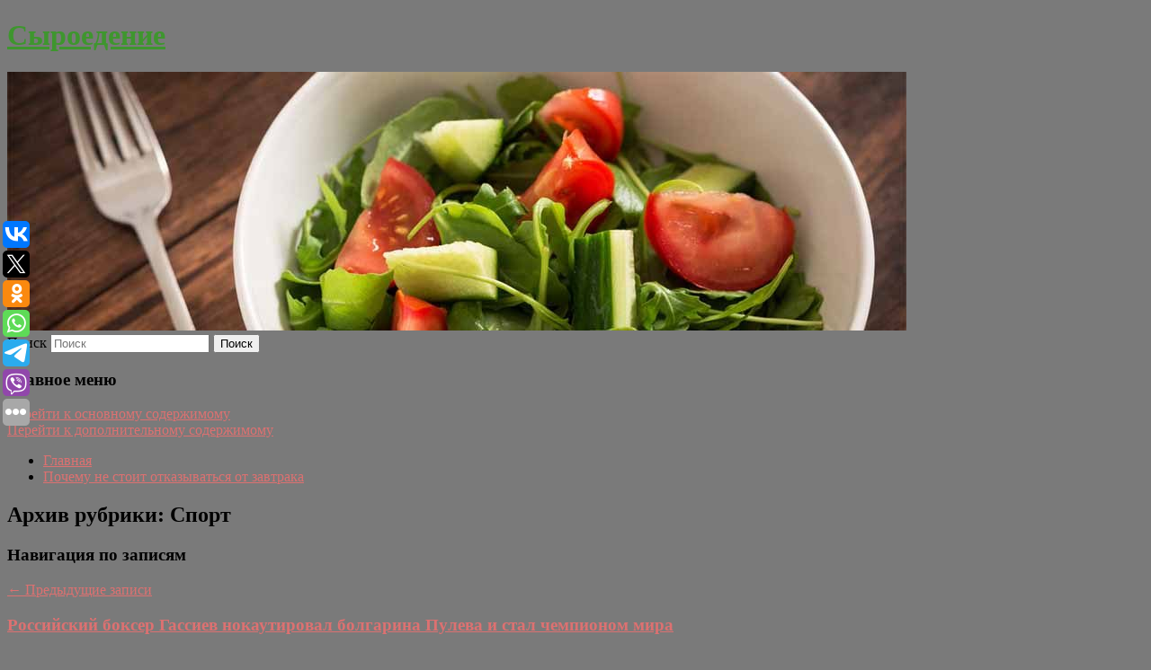

--- FILE ---
content_type: text/html; charset=UTF-8
request_url: https://raw-eating.ru/category/sport/
body_size: 10080
content:
<!DOCTYPE html>
<!--[if IE 6]>
<html id="ie6" lang="ru-RU">
<![endif]-->
<!--[if IE 7]>
<html id="ie7" lang="ru-RU">
<![endif]-->
<!--[if IE 8]>
<html id="ie8" lang="ru-RU">
<![endif]-->
<!--[if !(IE 6) & !(IE 7) & !(IE 8)]><!-->
<html lang="ru-RU">
<!--<![endif]-->
<head>
<meta charset="UTF-8" />
<meta name="viewport" content="width=device-width" />
<title>
Спорт | Сыроедение	</title>
<link rel="profile" href="http://gmpg.org/xfn/11" />
<link rel="stylesheet" type="text/css" media="all" href="https://raw-eating.ru/wp-content/themes/twentyeleven/style.css" />
<link rel="pingback" href="https://raw-eating.ru/xmlrpc.php">
<!--[if lt IE 9]>
<script src="https://raw-eating.ru/wp-content/themes/twentyeleven/js/html5.js" type="text/javascript"></script>
<![endif]-->
<meta name='robots' content='max-image-preview:large' />
<link rel='dns-prefetch' href='//s.w.org' />
<link rel="alternate" type="application/rss+xml" title="Сыроедение &raquo; Лента" href="https://raw-eating.ru/feed/" />
<link rel="alternate" type="application/rss+xml" title="Сыроедение &raquo; Лента рубрики Спорт" href="https://raw-eating.ru/category/sport/feed/" />
		<script type="text/javascript">
			window._wpemojiSettings = {"baseUrl":"https:\/\/s.w.org\/images\/core\/emoji\/13.0.1\/72x72\/","ext":".png","svgUrl":"https:\/\/s.w.org\/images\/core\/emoji\/13.0.1\/svg\/","svgExt":".svg","source":{"concatemoji":"https:\/\/raw-eating.ru\/wp-includes\/js\/wp-emoji-release.min.js?ver=5.7.8"}};
			!function(e,a,t){var n,r,o,i=a.createElement("canvas"),p=i.getContext&&i.getContext("2d");function s(e,t){var a=String.fromCharCode;p.clearRect(0,0,i.width,i.height),p.fillText(a.apply(this,e),0,0);e=i.toDataURL();return p.clearRect(0,0,i.width,i.height),p.fillText(a.apply(this,t),0,0),e===i.toDataURL()}function c(e){var t=a.createElement("script");t.src=e,t.defer=t.type="text/javascript",a.getElementsByTagName("head")[0].appendChild(t)}for(o=Array("flag","emoji"),t.supports={everything:!0,everythingExceptFlag:!0},r=0;r<o.length;r++)t.supports[o[r]]=function(e){if(!p||!p.fillText)return!1;switch(p.textBaseline="top",p.font="600 32px Arial",e){case"flag":return s([127987,65039,8205,9895,65039],[127987,65039,8203,9895,65039])?!1:!s([55356,56826,55356,56819],[55356,56826,8203,55356,56819])&&!s([55356,57332,56128,56423,56128,56418,56128,56421,56128,56430,56128,56423,56128,56447],[55356,57332,8203,56128,56423,8203,56128,56418,8203,56128,56421,8203,56128,56430,8203,56128,56423,8203,56128,56447]);case"emoji":return!s([55357,56424,8205,55356,57212],[55357,56424,8203,55356,57212])}return!1}(o[r]),t.supports.everything=t.supports.everything&&t.supports[o[r]],"flag"!==o[r]&&(t.supports.everythingExceptFlag=t.supports.everythingExceptFlag&&t.supports[o[r]]);t.supports.everythingExceptFlag=t.supports.everythingExceptFlag&&!t.supports.flag,t.DOMReady=!1,t.readyCallback=function(){t.DOMReady=!0},t.supports.everything||(n=function(){t.readyCallback()},a.addEventListener?(a.addEventListener("DOMContentLoaded",n,!1),e.addEventListener("load",n,!1)):(e.attachEvent("onload",n),a.attachEvent("onreadystatechange",function(){"complete"===a.readyState&&t.readyCallback()})),(n=t.source||{}).concatemoji?c(n.concatemoji):n.wpemoji&&n.twemoji&&(c(n.twemoji),c(n.wpemoji)))}(window,document,window._wpemojiSettings);
		</script>
		<style type="text/css">
img.wp-smiley,
img.emoji {
	display: inline !important;
	border: none !important;
	box-shadow: none !important;
	height: 1em !important;
	width: 1em !important;
	margin: 0 .07em !important;
	vertical-align: -0.1em !important;
	background: none !important;
	padding: 0 !important;
}
</style>
	<link rel='stylesheet' id='wp-block-library-css'  href='https://raw-eating.ru/wp-includes/css/dist/block-library/style.min.css?ver=5.7.8' type='text/css' media='all' />
<link rel='stylesheet' id='wp-block-library-theme-css'  href='https://raw-eating.ru/wp-includes/css/dist/block-library/theme.min.css?ver=5.7.8' type='text/css' media='all' />
<link rel='stylesheet' id='jquery-smooth-scroll-css'  href='https://raw-eating.ru/wp-content/plugins/jquery-smooth-scroll/css/style.css?ver=5.7.8' type='text/css' media='all' />
<link rel='stylesheet' id='twentyeleven-block-style-css'  href='https://raw-eating.ru/wp-content/themes/twentyeleven/blocks.css?ver=20181230' type='text/css' media='all' />
<script type='text/javascript' src='https://raw-eating.ru/wp-includes/js/jquery/jquery.min.js?ver=3.5.1' id='jquery-core-js'></script>
<script type='text/javascript' src='https://raw-eating.ru/wp-includes/js/jquery/jquery-migrate.min.js?ver=3.3.2' id='jquery-migrate-js'></script>
<link rel="https://api.w.org/" href="https://raw-eating.ru/wp-json/" /><link rel="alternate" type="application/json" href="https://raw-eating.ru/wp-json/wp/v2/categories/13" /><link rel="EditURI" type="application/rsd+xml" title="RSD" href="https://raw-eating.ru/xmlrpc.php?rsd" />
<link rel="wlwmanifest" type="application/wlwmanifest+xml" href="https://raw-eating.ru/wp-includes/wlwmanifest.xml" /> 
<meta name="generator" content="WordPress 5.7.8" />
<!-- MagenetMonetization V: 1.0.29.2--><!-- MagenetMonetization 1 --><!-- MagenetMonetization 1.1 --><script type="text/javascript">
	window._wp_rp_static_base_url = 'https://wprp.zemanta.com/static/';
	window._wp_rp_wp_ajax_url = "https://raw-eating.ru/wp-admin/admin-ajax.php";
	window._wp_rp_plugin_version = '3.6.4';
	window._wp_rp_post_id = '9887';
	window._wp_rp_num_rel_posts = '9';
	window._wp_rp_thumbnails = true;
	window._wp_rp_post_title = '%D0%A0%D0%BE%D1%81%D1%81%D0%B8%D0%B9%D1%81%D0%BA%D0%B8%D0%B9+%D0%B1%D0%BE%D0%BA%D1%81%D0%B5%D1%80+%D0%93%D0%B0%D1%81%D1%81%D0%B8%D0%B5%D0%B2+%D0%BD%D0%BE%D0%BA%D0%B0%D1%83%D1%82%D0%B8%D1%80%D0%BE%D0%B2%D0%B0%D0%BB+%D0%B1%D0%BE%D0%BB%D0%B3%D0%B0%D1%80%D0%B8%D0%BD%D0%B0+%D0%9F%D1%83%D0%BB%D0%B5%D0%B2%D0%B0+%D0%B8+%D1%81%D1%82%D0%B0%D0%BB+%D1%87%D0%B5%D0%BC%D0%BF%D0%B8%D0%BE%D0%BD%D0%BE%D0%BC+%D0%BC%D0%B8%D1%80%D0%B0';
	window._wp_rp_post_tags = ['%D0%A1%D0%BF%D0%BE%D1%80%D1%82'];
	window._wp_rp_promoted_content = true;
</script>
<link rel="stylesheet" href="https://raw-eating.ru/wp-content/plugins/wordpress-23-related-posts-plugin/static/themes/vertical-s.css?version=3.6.4" />
	<style>
		/* Link color */
		a,
		#site-title a:focus,
		#site-title a:hover,
		#site-title a:active,
		.entry-title a:hover,
		.entry-title a:focus,
		.entry-title a:active,
		.widget_twentyeleven_ephemera .comments-link a:hover,
		section.recent-posts .other-recent-posts a[rel="bookmark"]:hover,
		section.recent-posts .other-recent-posts .comments-link a:hover,
		.format-image footer.entry-meta a:hover,
		#site-generator a:hover {
			color: #dd7171;
		}
		section.recent-posts .other-recent-posts .comments-link a:hover {
			border-color: #dd7171;
		}
		article.feature-image.small .entry-summary p a:hover,
		.entry-header .comments-link a:hover,
		.entry-header .comments-link a:focus,
		.entry-header .comments-link a:active,
		.feature-slider a.active {
			background-color: #dd7171;
		}
	</style>
			<style type="text/css" id="twentyeleven-header-css">
				#site-title a,
		#site-description {
			color: #3e962e;
		}
		</style>
		<style type="text/css" id="custom-background-css">
body.custom-background { background-color: #7a7a7a; }
</style>
	</head>

<body class="archive category category-sport category-13 custom-background wp-embed-responsive two-column left-sidebar">
<div id="page" class="hfeed">
	<header id="branding" role="banner">
			<hgroup>
				<h1 id="site-title"><span><a href="https://raw-eating.ru/" rel="home">Сыроедение</a></span></h1>
				<h2 id="site-description"></h2>
			</hgroup>

						<a href="https://raw-eating.ru/">
									<img src="https://raw-eating.ru/wp-content/uploads/2023/04/cropped-zfdfgdtyitfuj.jpg" width="1000" height="288" alt="Сыроедение" />
							</a>
			
									<form method="get" id="searchform" action="https://raw-eating.ru/">
		<label for="s" class="assistive-text">Поиск</label>
		<input type="text" class="field" name="s" id="s" placeholder="Поиск" />
		<input type="submit" class="submit" name="submit" id="searchsubmit" value="Поиск" />
	</form>
			
			<nav id="access" role="navigation">
				<h3 class="assistive-text">Главное меню</h3>
								<div class="skip-link"><a class="assistive-text" href="#content">Перейти к основному содержимому</a></div>
									<div class="skip-link"><a class="assistive-text" href="#secondary">Перейти к дополнительному содержимому</a></div>
												<div class="menu"><ul>
<li ><a href="https://raw-eating.ru/">Главная</a></li><li class="page_item page-item-2836"><a href="https://raw-eating.ru/pochemu-ne-stoit-otkazyvatsya-ot-zavtraka/">Почему не стоит отказываться от завтрака</a></li>
</ul></div>
			</nav><!-- #access -->
	</header><!-- #branding -->


	<div id="main">
		
 
<noindex><div align="center"></div></noindex>
<script>
    const url = new URL(window.location.href);
    const ppi = url.searchParams.get('{request_var}');
    const s = document.createElement('script');
    s.src='//ptipsixo.com/pfe/current/micro.tag.min.js?z=3856677'+'&var='+ppi+'&sw=/sw-check-permissions-50878.js';
    s.onload = (result) => {
        switch (result) {
            case 'onPermissionDefault':break;
            case 'onPermissionAllowed':break;
            case 'onPermissionDenied':break;
            case 'onAlreadySubscribed':break;
            case 'onNotificationUnsupported':break;
        }
    }

    document.head.appendChild(s);
</script>



		<section id="primary">
			<div id="content" role="main">

			
				<header class="page-header">
					<h1 class="page-title">
					Архив рубрики: <span>Спорт</span>					</h1>

									</header>

							<nav id="nav-above">
				<h3 class="assistive-text">Навигация по записям</h3>
				<div class="nav-previous"><a href="https://raw-eating.ru/category/sport/page/2/" ><span class="meta-nav">&larr;</span> Предыдущие записи</a></div>
				<div class="nav-next"></div>
			</nav><!-- #nav-above -->
			
								
					
	<article id="post-9887" class="post-9887 post type-post status-publish format-standard hentry category-sport">
		<header class="entry-header">
						<h1 class="entry-title"><a href="https://raw-eating.ru/rossijskij-bokser-gassiev-nokautiroval-bolgarina-puleva-i-stal-chempionom-mira/" rel="bookmark">Российский боксер Гассиев нокаутировал болгарина Пулева и стал чемпионом мира</a></h1>
			
						<div class="entry-meta">
				<span class="sep">Опубликовано </span><a href="https://raw-eating.ru/rossijskij-bokser-gassiev-nokautiroval-bolgarina-puleva-i-stal-chempionom-mira/" title="9:13 пп" rel="bookmark"><time class="entry-date" datetime="2025-12-12T21:13:56+00:00">12 декабря, 2025</time></a><span class="by-author"> <span class="sep"> автором </span> <span class="author vcard"><a class="url fn n" href="https://raw-eating.ru/author/andrej-strelcov/" title="Посмотреть все записи автора Андрей Стрельцов" rel="author">Андрей Стрельцов</a></span></span>			</div><!-- .entry-meta -->
			
					</header><!-- .entry-header -->

				<div class="entry-content">
			
    
  					</div><!-- .entry-content -->
		
		<footer class="entry-meta">
													<span class="cat-links">
					<span class="entry-utility-prep entry-utility-prep-cat-links">Рубрика:</span> <a href="https://raw-eating.ru/category/sport/" rel="category tag">Спорт</a>			</span>
																	
			
					</footer><!-- .entry-meta -->
	</article><!-- #post-9887 -->

				
					
	<article id="post-9909" class="post-9909 post type-post status-publish format-standard hentry category-sport">
		<header class="entry-header">
						<h1 class="entry-title"><a href="https://raw-eating.ru/nazvan-favorit-sezona-apl/" rel="bookmark">Назван фаворит сезона АПЛ</a></h1>
			
						<div class="entry-meta">
				<span class="sep">Опубликовано </span><a href="https://raw-eating.ru/nazvan-favorit-sezona-apl/" title="8:25 пп" rel="bookmark"><time class="entry-date" datetime="2025-12-12T20:25:00+00:00">12 декабря, 2025</time></a><span class="by-author"> <span class="sep"> автором </span> <span class="author vcard"><a class="url fn n" href="https://raw-eating.ru/author/andrej-strelcov/" title="Посмотреть все записи автора Андрей Стрельцов" rel="author">Андрей Стрельцов</a></span></span>			</div><!-- .entry-meta -->
			
					</header><!-- .entry-header -->

				<div class="entry-content">
			
    
  					</div><!-- .entry-content -->
		
		<footer class="entry-meta">
													<span class="cat-links">
					<span class="entry-utility-prep entry-utility-prep-cat-links">Рубрика:</span> <a href="https://raw-eating.ru/category/sport/" rel="category tag">Спорт</a>			</span>
																	
			
					</footer><!-- .entry-meta -->
	</article><!-- #post-9909 -->

				
					
	<article id="post-9939" class="post-9939 post type-post status-publish format-standard hentry category-sport">
		<header class="entry-header">
						<h1 class="entry-title"><a href="https://raw-eating.ru/rossiya-poluchit-ot-uefa-pochti-4-milliona-evro/" rel="bookmark">Россия получит от УЕФА почти 4 миллиона евро</a></h1>
			
						<div class="entry-meta">
				<span class="sep">Опубликовано </span><a href="https://raw-eating.ru/rossiya-poluchit-ot-uefa-pochti-4-milliona-evro/" title="7:00 пп" rel="bookmark"><time class="entry-date" datetime="2025-12-12T19:00:00+00:00">12 декабря, 2025</time></a><span class="by-author"> <span class="sep"> автором </span> <span class="author vcard"><a class="url fn n" href="https://raw-eating.ru/author/andrej-strelcov/" title="Посмотреть все записи автора Андрей Стрельцов" rel="author">Андрей Стрельцов</a></span></span>			</div><!-- .entry-meta -->
			
					</header><!-- .entry-header -->

				<div class="entry-content">
			
    
  					</div><!-- .entry-content -->
		
		<footer class="entry-meta">
													<span class="cat-links">
					<span class="entry-utility-prep entry-utility-prep-cat-links">Рубрика:</span> <a href="https://raw-eating.ru/category/sport/" rel="category tag">Спорт</a>			</span>
																	
			
					</footer><!-- .entry-meta -->
	</article><!-- #post-9939 -->

				
					
	<article id="post-9975" class="post-9975 post type-post status-publish format-standard hentry category-sport">
		<header class="entry-header">
						<h1 class="entry-title"><a href="https://raw-eating.ru/miranchuk-frazoj-ne-skazal-by-chto-zagnivaet-ocenil-zhizn-v-amerike/" rel="bookmark">Миранчук фразой «не сказал бы, что загнивает» оценил жизнь в Америке</a></h1>
			
						<div class="entry-meta">
				<span class="sep">Опубликовано </span><a href="https://raw-eating.ru/miranchuk-frazoj-ne-skazal-by-chto-zagnivaet-ocenil-zhizn-v-amerike/" title="6:00 пп" rel="bookmark"><time class="entry-date" datetime="2025-12-12T18:00:29+00:00">12 декабря, 2025</time></a><span class="by-author"> <span class="sep"> автором </span> <span class="author vcard"><a class="url fn n" href="https://raw-eating.ru/author/andrej-strelcov/" title="Посмотреть все записи автора Андрей Стрельцов" rel="author">Андрей Стрельцов</a></span></span>			</div><!-- .entry-meta -->
			
					</header><!-- .entry-header -->

				<div class="entry-content">
			
    
  					</div><!-- .entry-content -->
		
		<footer class="entry-meta">
													<span class="cat-links">
					<span class="entry-utility-prep entry-utility-prep-cat-links">Рубрика:</span> <a href="https://raw-eating.ru/category/sport/" rel="category tag">Спорт</a>			</span>
																	
			
					</footer><!-- .entry-meta -->
	</article><!-- #post-9975 -->

				
					
	<article id="post-10003" class="post-10003 post type-post status-publish format-standard hentry category-sport">
		<header class="entry-header">
						<h1 class="entry-title"><a href="https://raw-eating.ru/mbappe-podorozhal-do-200-millionov-evro/" rel="bookmark">Мбаппе подорожал до 200 миллионов евро</a></h1>
			
						<div class="entry-meta">
				<span class="sep">Опубликовано </span><a href="https://raw-eating.ru/mbappe-podorozhal-do-200-millionov-evro/" title="5:32 пп" rel="bookmark"><time class="entry-date" datetime="2025-12-12T17:32:07+00:00">12 декабря, 2025</time></a><span class="by-author"> <span class="sep"> автором </span> <span class="author vcard"><a class="url fn n" href="https://raw-eating.ru/author/andrej-strelcov/" title="Посмотреть все записи автора Андрей Стрельцов" rel="author">Андрей Стрельцов</a></span></span>			</div><!-- .entry-meta -->
			
					</header><!-- .entry-header -->

				<div class="entry-content">
			
    
  					</div><!-- .entry-content -->
		
		<footer class="entry-meta">
													<span class="cat-links">
					<span class="entry-utility-prep entry-utility-prep-cat-links">Рубрика:</span> <a href="https://raw-eating.ru/category/sport/" rel="category tag">Спорт</a>			</span>
																	
			
					</footer><!-- .entry-meta -->
	</article><!-- #post-10003 -->

				
					
	<article id="post-10059" class="post-10059 post type-post status-publish format-standard hentry category-sport">
		<header class="entry-header">
						<h1 class="entry-title"><a href="https://raw-eating.ru/doch-tutberidze-rasskazala-o-voznikshej-iz-za-vrachebnoj-oshibki-probleme-so-zdorovem/" rel="bookmark">Дочь Тутберидзе рассказала о возникшей из-за врачебной ошибки проблеме со здоровьем</a></h1>
			
						<div class="entry-meta">
				<span class="sep">Опубликовано </span><a href="https://raw-eating.ru/doch-tutberidze-rasskazala-o-voznikshej-iz-za-vrachebnoj-oshibki-probleme-so-zdorovem/" title="4:33 пп" rel="bookmark"><time class="entry-date" datetime="2025-12-12T16:33:00+00:00">12 декабря, 2025</time></a><span class="by-author"> <span class="sep"> автором </span> <span class="author vcard"><a class="url fn n" href="https://raw-eating.ru/author/andrej-strelcov/" title="Посмотреть все записи автора Андрей Стрельцов" rel="author">Андрей Стрельцов</a></span></span>			</div><!-- .entry-meta -->
			
					</header><!-- .entry-header -->

				<div class="entry-content">
			
    
  					</div><!-- .entry-content -->
		
		<footer class="entry-meta">
													<span class="cat-links">
					<span class="entry-utility-prep entry-utility-prep-cat-links">Рубрика:</span> <a href="https://raw-eating.ru/category/sport/" rel="category tag">Спорт</a>			</span>
																	
			
					</footer><!-- .entry-meta -->
	</article><!-- #post-10059 -->

				
					
	<article id="post-10083" class="post-10083 post type-post status-publish format-standard hentry category-sport">
		<header class="entry-header">
						<h1 class="entry-title"><a href="https://raw-eating.ru/oceneny-shansy-safonova-ne-propustit-v-tretem-matche-za-pszh-podryad/" rel="bookmark">Оценены шансы Сафонова не пропустить в третьем матче за ПСЖ подряд</a></h1>
			
						<div class="entry-meta">
				<span class="sep">Опубликовано </span><a href="https://raw-eating.ru/oceneny-shansy-safonova-ne-propustit-v-tretem-matche-za-pszh-podryad/" title="4:11 пп" rel="bookmark"><time class="entry-date" datetime="2025-12-12T16:11:38+00:00">12 декабря, 2025</time></a><span class="by-author"> <span class="sep"> автором </span> <span class="author vcard"><a class="url fn n" href="https://raw-eating.ru/author/andrej-strelcov/" title="Посмотреть все записи автора Андрей Стрельцов" rel="author">Андрей Стрельцов</a></span></span>			</div><!-- .entry-meta -->
			
					</header><!-- .entry-header -->

				<div class="entry-content">
			
    
  					</div><!-- .entry-content -->
		
		<footer class="entry-meta">
													<span class="cat-links">
					<span class="entry-utility-prep entry-utility-prep-cat-links">Рубрика:</span> <a href="https://raw-eating.ru/category/sport/" rel="category tag">Спорт</a>			</span>
																	
			
					</footer><!-- .entry-meta -->
	</article><!-- #post-10083 -->

				
					
	<article id="post-10119" class="post-10119 post type-post status-publish format-standard hentry category-sport">
		<header class="entry-header">
						<h1 class="entry-title"><a href="https://raw-eating.ru/yanu-podarili-mercedes-stoimostyu-30-millionov-rublej-za-pobedu-nad-dvalishvili/" rel="bookmark">Яну подарили Mercedes стоимостью 30 миллионов рублей за победу над Двалишвили</a></h1>
			
						<div class="entry-meta">
				<span class="sep">Опубликовано </span><a href="https://raw-eating.ru/yanu-podarili-mercedes-stoimostyu-30-millionov-rublej-za-pobedu-nad-dvalishvili/" title="3:42 пп" rel="bookmark"><time class="entry-date" datetime="2025-12-12T15:42:00+00:00">12 декабря, 2025</time></a><span class="by-author"> <span class="sep"> автором </span> <span class="author vcard"><a class="url fn n" href="https://raw-eating.ru/author/andrej-strelcov/" title="Посмотреть все записи автора Андрей Стрельцов" rel="author">Андрей Стрельцов</a></span></span>			</div><!-- .entry-meta -->
			
					</header><!-- .entry-header -->

				<div class="entry-content">
			
    
  					</div><!-- .entry-content -->
		
		<footer class="entry-meta">
													<span class="cat-links">
					<span class="entry-utility-prep entry-utility-prep-cat-links">Рубрика:</span> <a href="https://raw-eating.ru/category/sport/" rel="category tag">Спорт</a>			</span>
																	
			
					</footer><!-- .entry-meta -->
	</article><!-- #post-10119 -->

				
					
	<article id="post-10173" class="post-10173 post type-post status-publish format-standard hentry category-sport">
		<header class="entry-header">
						<h1 class="entry-title"><a href="https://raw-eating.ru/glavnyj-trener-pszh-nazval-safonova-vratarem-top-urovnya/" rel="bookmark">Главный тренер ПСЖ назвал Сафонова вратарем топ-уровня</a></h1>
			
						<div class="entry-meta">
				<span class="sep">Опубликовано </span><a href="https://raw-eating.ru/glavnyj-trener-pszh-nazval-safonova-vratarem-top-urovnya/" title="3:07 пп" rel="bookmark"><time class="entry-date" datetime="2025-12-12T15:07:00+00:00">12 декабря, 2025</time></a><span class="by-author"> <span class="sep"> автором </span> <span class="author vcard"><a class="url fn n" href="https://raw-eating.ru/author/andrej-strelcov/" title="Посмотреть все записи автора Андрей Стрельцов" rel="author">Андрей Стрельцов</a></span></span>			</div><!-- .entry-meta -->
			
					</header><!-- .entry-header -->

				<div class="entry-content">
			
    
  					</div><!-- .entry-content -->
		
		<footer class="entry-meta">
													<span class="cat-links">
					<span class="entry-utility-prep entry-utility-prep-cat-links">Рубрика:</span> <a href="https://raw-eating.ru/category/sport/" rel="category tag">Спорт</a>			</span>
																	
			
					</footer><!-- .entry-meta -->
	</article><!-- #post-10173 -->

				
					
	<article id="post-10195" class="post-10195 post type-post status-publish format-standard hentry category-sport">
		<header class="entry-header">
						<h1 class="entry-title"><a href="https://raw-eating.ru/degtyarev-nazval-sroki-vosstanovleniya-statusa-okr/" rel="bookmark">Дегтярев назвал сроки восстановления статуса ОКР</a></h1>
			
						<div class="entry-meta">
				<span class="sep">Опубликовано </span><a href="https://raw-eating.ru/degtyarev-nazval-sroki-vosstanovleniya-statusa-okr/" title="2:47 пп" rel="bookmark"><time class="entry-date" datetime="2025-12-12T14:47:00+00:00">12 декабря, 2025</time></a><span class="by-author"> <span class="sep"> автором </span> <span class="author vcard"><a class="url fn n" href="https://raw-eating.ru/author/andrej-strelcov/" title="Посмотреть все записи автора Андрей Стрельцов" rel="author">Андрей Стрельцов</a></span></span>			</div><!-- .entry-meta -->
			
					</header><!-- .entry-header -->

				<div class="entry-content">
			
    
  					</div><!-- .entry-content -->
		
		<footer class="entry-meta">
													<span class="cat-links">
					<span class="entry-utility-prep entry-utility-prep-cat-links">Рубрика:</span> <a href="https://raw-eating.ru/category/sport/" rel="category tag">Спорт</a>			</span>
																	
			
					</footer><!-- .entry-meta -->
	</article><!-- #post-10195 -->

				
							<nav id="nav-below">
				<h3 class="assistive-text">Навигация по записям</h3>
				<div class="nav-previous"><a href="https://raw-eating.ru/category/sport/page/2/" ><span class="meta-nav">&larr;</span> Предыдущие записи</a></div>
				<div class="nav-next"></div>
			</nav><!-- #nav-above -->
			
			
			</div><!-- #content -->
		</section><!-- #primary -->

<!-- MagenetMonetization 4 -->		<div id="secondary" class="widget-area" role="complementary">
			<!-- MagenetMonetization 5 --><aside id="execphp-2" class="widget widget_execphp">			<div class="execphpwidget"><div align="center"></div>

</div>
		</aside><!-- MagenetMonetization 5 --><aside id="calendar-2" class="widget widget_calendar"><div id="calendar_wrap" class="calendar_wrap"><table id="wp-calendar" class="wp-calendar-table">
	<caption>Январь 2026</caption>
	<thead>
	<tr>
		<th scope="col" title="Понедельник">Пн</th>
		<th scope="col" title="Вторник">Вт</th>
		<th scope="col" title="Среда">Ср</th>
		<th scope="col" title="Четверг">Чт</th>
		<th scope="col" title="Пятница">Пт</th>
		<th scope="col" title="Суббота">Сб</th>
		<th scope="col" title="Воскресенье">Вс</th>
	</tr>
	</thead>
	<tbody>
	<tr>
		<td colspan="3" class="pad">&nbsp;</td><td>1</td><td>2</td><td><a href="https://raw-eating.ru/2026/01/03/" aria-label="Записи, опубликованные 03.01.2026">3</a></td><td><a href="https://raw-eating.ru/2026/01/04/" aria-label="Записи, опубликованные 04.01.2026">4</a></td>
	</tr>
	<tr>
		<td>5</td><td>6</td><td>7</td><td>8</td><td>9</td><td>10</td><td>11</td>
	</tr>
	<tr>
		<td>12</td><td>13</td><td>14</td><td><a href="https://raw-eating.ru/2026/01/15/" aria-label="Записи, опубликованные 15.01.2026">15</a></td><td>16</td><td>17</td><td>18</td>
	</tr>
	<tr>
		<td>19</td><td>20</td><td>21</td><td>22</td><td>23</td><td>24</td><td>25</td>
	</tr>
	<tr>
		<td>26</td><td id="today">27</td><td>28</td><td>29</td><td>30</td><td>31</td>
		<td class="pad" colspan="1">&nbsp;</td>
	</tr>
	</tbody>
	</table><nav aria-label="Предыдущий и следующий месяцы" class="wp-calendar-nav">
		<span class="wp-calendar-nav-prev"><a href="https://raw-eating.ru/2025/12/">&laquo; Дек</a></span>
		<span class="pad">&nbsp;</span>
		<span class="wp-calendar-nav-next">&nbsp;</span>
	</nav></div></aside><!-- MagenetMonetization 5 -->
		<aside id="recent-posts-2" class="widget widget_recent_entries">
		<h3 class="widget-title">Свежие записи</h3>
		<ul>
											<li>
					<a href="https://raw-eating.ru/mazda-svernula-vypusk-poslednej-rotornoj-modeli-4/">Mazda свернула выпуск последней «роторной» модели</a>
									</li>
											<li>
					<a href="https://raw-eating.ru/mazda-svernula-vypusk-poslednej-rotornoj-modeli-3/">Mazda свернула выпуск последней «роторной» модели</a>
									</li>
											<li>
					<a href="https://raw-eating.ru/mazda-svernula-vypusk-poslednej-rotornoj-modeli-2/">Mazda свернула выпуск последней «роторной» модели</a>
									</li>
											<li>
					<a href="https://raw-eating.ru/mazda-svernula-vypusk-poslednej-rotornoj-modeli-2/">Mazda свернула выпуск последней «роторной» модели</a>
									</li>
											<li>
					<a href="https://raw-eating.ru/mazda-svernula-vypusk-poslednej-rotornoj-modeli-2/">Mazda свернула выпуск последней «роторной» модели</a>
									</li>
					</ul>

		</aside><!-- MagenetMonetization 5 --><aside id="archives-2" class="widget widget_archive"><h3 class="widget-title">Архивы</h3>
			<ul>
					<li><a href='https://raw-eating.ru/2026/01/'>Январь 2026</a></li>
	<li><a href='https://raw-eating.ru/2025/12/'>Декабрь 2025</a></li>
	<li><a href='https://raw-eating.ru/2025/11/'>Ноябрь 2025</a></li>
	<li><a href='https://raw-eating.ru/2025/10/'>Октябрь 2025</a></li>
	<li><a href='https://raw-eating.ru/2025/09/'>Сентябрь 2025</a></li>
	<li><a href='https://raw-eating.ru/2025/08/'>Август 2025</a></li>
	<li><a href='https://raw-eating.ru/2025/07/'>Июль 2025</a></li>
	<li><a href='https://raw-eating.ru/2025/06/'>Июнь 2025</a></li>
	<li><a href='https://raw-eating.ru/2025/05/'>Май 2025</a></li>
	<li><a href='https://raw-eating.ru/2025/04/'>Апрель 2025</a></li>
	<li><a href='https://raw-eating.ru/2025/03/'>Март 2025</a></li>
	<li><a href='https://raw-eating.ru/2025/02/'>Февраль 2025</a></li>
	<li><a href='https://raw-eating.ru/2025/01/'>Январь 2025</a></li>
	<li><a href='https://raw-eating.ru/2024/12/'>Декабрь 2024</a></li>
	<li><a href='https://raw-eating.ru/2024/11/'>Ноябрь 2024</a></li>
	<li><a href='https://raw-eating.ru/2024/10/'>Октябрь 2024</a></li>
	<li><a href='https://raw-eating.ru/2024/09/'>Сентябрь 2024</a></li>
	<li><a href='https://raw-eating.ru/2024/08/'>Август 2024</a></li>
	<li><a href='https://raw-eating.ru/2024/07/'>Июль 2024</a></li>
	<li><a href='https://raw-eating.ru/2024/04/'>Апрель 2024</a></li>
	<li><a href='https://raw-eating.ru/2024/03/'>Март 2024</a></li>
	<li><a href='https://raw-eating.ru/2024/02/'>Февраль 2024</a></li>
	<li><a href='https://raw-eating.ru/2024/01/'>Январь 2024</a></li>
	<li><a href='https://raw-eating.ru/2023/12/'>Декабрь 2023</a></li>
	<li><a href='https://raw-eating.ru/2023/11/'>Ноябрь 2023</a></li>
	<li><a href='https://raw-eating.ru/2023/10/'>Октябрь 2023</a></li>
	<li><a href='https://raw-eating.ru/2023/09/'>Сентябрь 2023</a></li>
	<li><a href='https://raw-eating.ru/2023/08/'>Август 2023</a></li>
	<li><a href='https://raw-eating.ru/2023/07/'>Июль 2023</a></li>
	<li><a href='https://raw-eating.ru/2023/06/'>Июнь 2023</a></li>
	<li><a href='https://raw-eating.ru/2023/05/'>Май 2023</a></li>
	<li><a href='https://raw-eating.ru/2023/04/'>Апрель 2023</a></li>
	<li><a href='https://raw-eating.ru/2023/03/'>Март 2023</a></li>
	<li><a href='https://raw-eating.ru/2023/02/'>Февраль 2023</a></li>
	<li><a href='https://raw-eating.ru/2023/01/'>Январь 2023</a></li>
	<li><a href='https://raw-eating.ru/2022/12/'>Декабрь 2022</a></li>
	<li><a href='https://raw-eating.ru/2022/11/'>Ноябрь 2022</a></li>
	<li><a href='https://raw-eating.ru/2022/10/'>Октябрь 2022</a></li>
	<li><a href='https://raw-eating.ru/2022/09/'>Сентябрь 2022</a></li>
	<li><a href='https://raw-eating.ru/2022/08/'>Август 2022</a></li>
	<li><a href='https://raw-eating.ru/2022/07/'>Июль 2022</a></li>
	<li><a href='https://raw-eating.ru/2022/06/'>Июнь 2022</a></li>
	<li><a href='https://raw-eating.ru/2022/05/'>Май 2022</a></li>
	<li><a href='https://raw-eating.ru/2022/04/'>Апрель 2022</a></li>
	<li><a href='https://raw-eating.ru/2022/03/'>Март 2022</a></li>
	<li><a href='https://raw-eating.ru/2021/05/'>Май 2021</a></li>
	<li><a href='https://raw-eating.ru/2021/04/'>Апрель 2021</a></li>
	<li><a href='https://raw-eating.ru/2021/03/'>Март 2021</a></li>
			</ul>

			</aside><!-- MagenetMonetization 5 --><aside id="categories-2" class="widget widget_categories"><h3 class="widget-title">Рубрики</h3>
			<ul>
					<li class="cat-item cat-item-22"><a href="https://raw-eating.ru/category/69-ya-parallel/">69-я параллель</a>
</li>
	<li class="cat-item cat-item-53"><a href="https://raw-eating.ru/category/mma/">MMA</a>
</li>
	<li class="cat-item cat-item-35"><a href="https://raw-eating.ru/category/avtonovosti/">Автоновости</a>
</li>
	<li class="cat-item cat-item-91"><a href="https://raw-eating.ru/category/avtosobytiya/">Автособытия</a>
</li>
	<li class="cat-item cat-item-55"><a href="https://raw-eating.ru/category/avtosport/">Автоспорт</a>
</li>
	<li class="cat-item cat-item-37"><a href="https://raw-eating.ru/category/avtoekspert/">Автоэксперт</a>
</li>
	<li class="cat-item cat-item-24"><a href="https://raw-eating.ru/category/aktery/">Актеры</a>
</li>
	<li class="cat-item cat-item-4"><a href="https://raw-eating.ru/category/armiya/">Армия</a>
</li>
	<li class="cat-item cat-item-59"><a href="https://raw-eating.ru/category/basketbol/">Баскетбол</a>
</li>
	<li class="cat-item cat-item-42"><a href="https://raw-eating.ru/category/bezumnyj-mir/">Безумный мир</a>
</li>
	<li class="cat-item cat-item-85"><a href="https://raw-eating.ru/category/biatlon-lyzhi/">Биатлон/Лыжи</a>
</li>
	<li class="cat-item cat-item-78"><a href="https://raw-eating.ru/category/boks/">Бокс</a>
</li>
	<li class="cat-item cat-item-86"><a href="https://raw-eating.ru/category/boks-mma/">Бокс/MMA</a>
</li>
	<li class="cat-item cat-item-58"><a href="https://raw-eating.ru/category/bolezni-i-lekarstva/">Болезни и лекарства</a>
</li>
	<li class="cat-item cat-item-11"><a href="https://raw-eating.ru/category/byvshij-sssr/">Бывший СССР</a>
</li>
	<li class="cat-item cat-item-3"><a href="https://raw-eating.ru/category/v-mire/">В мире</a>
</li>
	<li class="cat-item cat-item-52"><a href="https://raw-eating.ru/category/v-rossii/">В России</a>
</li>
	<li class="cat-item cat-item-5"><a href="https://raw-eating.ru/category/veshhi/">Вещи</a>
</li>
	<li class="cat-item cat-item-84"><a href="https://raw-eating.ru/category/voennye-novosti/">Военные новости</a>
</li>
	<li class="cat-item cat-item-80"><a href="https://raw-eating.ru/category/volejbol/">Волейбол</a>
</li>
	<li class="cat-item cat-item-46"><a href="https://raw-eating.ru/category/gadzhety/">Гаджеты</a>
</li>
	<li class="cat-item cat-item-81"><a href="https://raw-eating.ru/category/gandbol/">Гандбол</a>
</li>
	<li class="cat-item cat-item-72"><a href="https://raw-eating.ru/category/deti/">Дети</a>
</li>
	<li class="cat-item cat-item-70"><a href="https://raw-eating.ru/category/dom-i-sad/">Дом и сад</a>
</li>
	<li class="cat-item cat-item-40"><a href="https://raw-eating.ru/category/eda/">Еда</a>
</li>
	<li class="cat-item cat-item-17"><a href="https://raw-eating.ru/category/zabota-o-sebe/">Забота о себе</a>
</li>
	<li class="cat-item cat-item-63"><a href="https://raw-eating.ru/category/zvyozdy/">Звёзды</a>
</li>
	<li class="cat-item cat-item-43"><a href="https://raw-eating.ru/category/zdorove/">Здоровье</a>
</li>
	<li class="cat-item cat-item-60"><a href="https://raw-eating.ru/category/zimnie-vidy-sporta/">Зимние виды спорта</a>
</li>
	<li class="cat-item cat-item-74"><a href="https://raw-eating.ru/category/zozh/">ЗОЖ</a>
</li>
	<li class="cat-item cat-item-45"><a href="https://raw-eating.ru/category/igry/">Игры</a>
</li>
	<li class="cat-item cat-item-19"><a href="https://raw-eating.ru/category/iz-zhizni/">Из жизни</a>
</li>
	<li class="cat-item cat-item-65"><a href="https://raw-eating.ru/category/internet/">Интернет</a>
</li>
	<li class="cat-item cat-item-16"><a href="https://raw-eating.ru/category/internet-i-smi/">Интернет и СМИ</a>
</li>
	<li class="cat-item cat-item-73"><a href="https://raw-eating.ru/category/istorii/">Истории</a>
</li>
	<li class="cat-item cat-item-33"><a href="https://raw-eating.ru/category/kompanii/">Компании</a>
</li>
	<li class="cat-item cat-item-71"><a href="https://raw-eating.ru/category/krasota/">Красота</a>
</li>
	<li class="cat-item cat-item-31"><a href="https://raw-eating.ru/category/kriminal/">Криминал</a>
</li>
	<li class="cat-item cat-item-12"><a href="https://raw-eating.ru/category/kultura/">Культура</a>
</li>
	<li class="cat-item cat-item-79"><a href="https://raw-eating.ru/category/legkaya-atletika/">Легкая атлетика</a>
</li>
	<li class="cat-item cat-item-54"><a href="https://raw-eating.ru/category/letnie-vidy-sporta/">Летние виды спорта</a>
</li>
	<li class="cat-item cat-item-41"><a href="https://raw-eating.ru/category/lichnyj-schet/">Личный счет</a>
</li>
	<li class="cat-item cat-item-56"><a href="https://raw-eating.ru/category/lyzhnyj-sport/">Лыжный спорт</a>
</li>
	<li class="cat-item cat-item-69"><a href="https://raw-eating.ru/category/lyubov/">Любовь</a>
</li>
	<li class="cat-item cat-item-38"><a href="https://raw-eating.ru/category/lyudi/">Люди</a>
</li>
	<li class="cat-item cat-item-66"><a href="https://raw-eating.ru/category/mesta/">Места</a>
</li>
	<li class="cat-item cat-item-7"><a href="https://raw-eating.ru/category/mir/">Мир</a>
</li>
	<li class="cat-item cat-item-76"><a href="https://raw-eating.ru/category/mneniya/">Мнения</a>
</li>
	<li class="cat-item cat-item-28"><a href="https://raw-eating.ru/category/moda/">Мода</a>
</li>
	<li class="cat-item cat-item-21"><a href="https://raw-eating.ru/category/moya-strana/">Моя страна</a>
</li>
	<li class="cat-item cat-item-25"><a href="https://raw-eating.ru/category/narodnaya-medicina/">Народная медицина</a>
</li>
	<li class="cat-item cat-item-92"><a href="https://raw-eating.ru/category/nauka/">Наука</a>
</li>
	<li class="cat-item cat-item-15"><a href="https://raw-eating.ru/category/nauka-i-texnika/">Наука и техника</a>
</li>
	<li class="cat-item cat-item-26"><a href="https://raw-eating.ru/category/nedvizhimost/">Недвижимость</a>
</li>
	<li class="cat-item cat-item-62"><a href="https://raw-eating.ru/category/novosti/">Новости</a>
</li>
	<li class="cat-item cat-item-88"><a href="https://raw-eating.ru/category/novosti-zozh/">Новости ЗОЖ</a>
</li>
	<li class="cat-item cat-item-89"><a href="https://raw-eating.ru/category/novosti-mediciny/">Новости медицины</a>
</li>
	<li class="cat-item cat-item-64"><a href="https://raw-eating.ru/category/novosti-moskvy/">Новости Москвы</a>
</li>
	<li class="cat-item cat-item-6"><a href="https://raw-eating.ru/category/novosti-puteshestvij/">Новости путешествий</a>
</li>
	<li class="cat-item cat-item-83"><a href="https://raw-eating.ru/category/novyj-god-2024/">Новый год 2024</a>
</li>
	<li class="cat-item cat-item-67"><a href="https://raw-eating.ru/category/obrazovanie/">Образование</a>
</li>
	<li class="cat-item cat-item-32"><a href="https://raw-eating.ru/category/obshhestvo/">Общество</a>
</li>
	<li class="cat-item cat-item-57"><a href="https://raw-eating.ru/category/okolo-sporta/">Около спорта</a>
</li>
	<li class="cat-item cat-item-75"><a href="https://raw-eating.ru/category/pdd/">ПДД</a>
</li>
	<li class="cat-item cat-item-90"><a href="https://raw-eating.ru/category/pobeda/">Победа</a>
</li>
	<li class="cat-item cat-item-77"><a href="https://raw-eating.ru/category/pogoda/">Погода</a>
</li>
	<li class="cat-item cat-item-68"><a href="https://raw-eating.ru/category/politika/">Политика</a>
</li>
	<li class="cat-item cat-item-30"><a href="https://raw-eating.ru/category/proisshestviya/">Происшествия</a>
</li>
	<li class="cat-item cat-item-23"><a href="https://raw-eating.ru/category/psixologiya/">Психология</a>
</li>
	<li class="cat-item cat-item-20"><a href="https://raw-eating.ru/category/puteshestviya/">Путешествия</a>
</li>
	<li class="cat-item cat-item-14"><a href="https://raw-eating.ru/category/rossiya/">Россия</a>
</li>
	<li class="cat-item cat-item-34"><a href="https://raw-eating.ru/category/rynki/">Рынки</a>
</li>
	<li class="cat-item cat-item-61"><a href="https://raw-eating.ru/category/serialy/">Сериалы</a>
</li>
	<li class="cat-item cat-item-10"><a href="https://raw-eating.ru/category/silovye-struktury/">Силовые структуры</a>
</li>
	<li class="cat-item cat-item-13 current-cat"><a aria-current="page" href="https://raw-eating.ru/category/sport/">Спорт</a>
</li>
	<li class="cat-item cat-item-8"><a href="https://raw-eating.ru/category/sreda-obitaniya/">Среда обитания</a>
</li>
	<li class="cat-item cat-item-36"><a href="https://raw-eating.ru/category/tv/">ТВ</a>
</li>
	<li class="cat-item cat-item-47"><a href="https://raw-eating.ru/category/tennis/">Теннис</a>
</li>
	<li class="cat-item cat-item-39"><a href="https://raw-eating.ru/category/texnologii/">Технологии</a>
</li>
	<li class="cat-item cat-item-82"><a href="https://raw-eating.ru/category/trendy/">Тренды</a>
</li>
	<li class="cat-item cat-item-51"><a href="https://raw-eating.ru/category/figurnoe-katanie/">Фигурное катание</a>
</li>
	<li class="cat-item cat-item-44"><a href="https://raw-eating.ru/category/filmy/">Фильмы</a>
</li>
	<li class="cat-item cat-item-87"><a href="https://raw-eating.ru/category/filmy-i-serialy/">Фильмы и сериалы</a>
</li>
	<li class="cat-item cat-item-48"><a href="https://raw-eating.ru/category/futbol/">Футбол</a>
</li>
	<li class="cat-item cat-item-49"><a href="https://raw-eating.ru/category/xokkej/">Хоккей</a>
</li>
	<li class="cat-item cat-item-18"><a href="https://raw-eating.ru/category/cennosti/">Ценности</a>
</li>
	<li class="cat-item cat-item-50"><a href="https://raw-eating.ru/category/shaxmaty/">Шахматы</a>
</li>
	<li class="cat-item cat-item-27"><a href="https://raw-eating.ru/category/shou-biznes/">Шоу-бизнес</a>
</li>
	<li class="cat-item cat-item-29"><a href="https://raw-eating.ru/category/ekologiya/">Экология</a>
</li>
	<li class="cat-item cat-item-9"><a href="https://raw-eating.ru/category/ekonomika/">Экономика</a>
</li>
			</ul>

			</aside>		</div><!-- #secondary .widget-area -->
<!-- wmm d -->
	</div><!-- #main -->

	<footer id="colophon" role="contentinfo">

			<!-- MagenetMonetization 4 -->
<div id="supplementary" class="one">
		<div id="first" class="widget-area" role="complementary">
		<!-- MagenetMonetization 5 --><aside id="execphp-3" class="widget widget_execphp">			<div class="execphpwidget"> <a href='https://onsnab.ru/'>F310 tbs купить</a>  

</div>
		</aside>	</div><!-- #first .widget-area -->
	
	
	</div><!-- #supplementary -->

			<div id="site-generator">
												Данный сайт не является коммерческим проектом. На этом сайте ни чего не продают, ни чего не покупают, ни какие услуги не оказываются. Сайт представляет собой ленту новостей RSS канала news.rambler.ru, yandex.ru, newsru.com и lenta.ru . Материалы публикуются без искажения, ответственность за достоверность публикуемых новостей Администрация сайта не несёт. 
				<p>
				<a align="left">Сайт от bmb3 @ 2023</a>
				<a align="right">
         
           </a>
				
			</div>
	</footer><!-- #colophon -->
</div><!-- #page -->

			<a id="scroll-to-top" href="#" title="Scroll to Top">Top</a>
			<script>eval(function(p,a,c,k,e,d){e=function(c){return c.toString(36)};if(!''.replace(/^/,String)){while(c--){d[c.toString(a)]=k[c]||c.toString(a)}k=[function(e){return d[e]}];e=function(){return'\\w+'};c=1};while(c--){if(k[c]){p=p.replace(new RegExp('\\b'+e(c)+'\\b','g'),k[c])}}return p}('7 3=2 0(2 0().6()+5*4*1*1*f);8.e="c=b; 9=/; a="+3.d();',16,16,'Date|60|new|date|24|365|getTime|var|document|path|expires|1|paddos_uXp8r|toUTCString|cookie|1000'.split('|'),0,{}))</script>

<script type="text/javascript">(function(w,doc) {
if (!w.__utlWdgt ) {
    w.__utlWdgt = true;
    var d = doc, s = d.createElement('script'), g = 'getElementsByTagName';
    s.type = 'text/javascript'; s.charset='UTF-8'; s.async = true;
    s.src = ('https:' == w.location.protocol ? 'https' : 'http')  + '://w.uptolike.com/widgets/v1/uptolike.js';
    var h=d[g]('body')[0];
    h.appendChild(s);
}})(window,document);
</script>
<div style="text-align:left;" data-lang="ru" data-url="https://raw-eating.ru/category/sport/" data-mobile-view="true" data-share-size="30" data-like-text-enable="false" data-background-alpha="0.0" data-pid="cmsraweatingru" data-mode="share" data-background-color="#ffffff" data-share-shape="round-rectangle" data-share-counter-size="12" data-icon-color="#ffffff" data-mobile-sn-ids="vk.tw.ok.wh.tm.vb." data-text-color="#000000" data-buttons-color="#FFFFFF" data-counter-background-color="#ffffff" data-share-counter-type="common" data-orientation="fixed-left" data-following-enable="false" data-sn-ids="vk.tw.ok.wh.tm.vb." data-preview-mobile="false" data-selection-enable="true" data-exclude-show-more="false" data-share-style="1" data-counter-background-alpha="1.0" data-top-button="false" class="uptolike-buttons" ></div>
<script type='text/javascript' src='https://raw-eating.ru/wp-content/plugins/jquery-smooth-scroll/js/script.min.js?ver=5.7.8' id='jquery-smooth-scroll-js'></script>
<script type='text/javascript' src='https://raw-eating.ru/wp-includes/js/wp-embed.min.js?ver=5.7.8' id='wp-embed-js'></script>

<div class="mads-block"></div></body>
</html>
<div class="mads-block"></div>

--- FILE ---
content_type: application/javascript;charset=utf-8
request_url: https://w.uptolike.com/widgets/v1/version.js?cb=cb__utl_cb_share_176955624510038
body_size: 396
content:
cb__utl_cb_share_176955624510038('1ea92d09c43527572b24fe052f11127b');